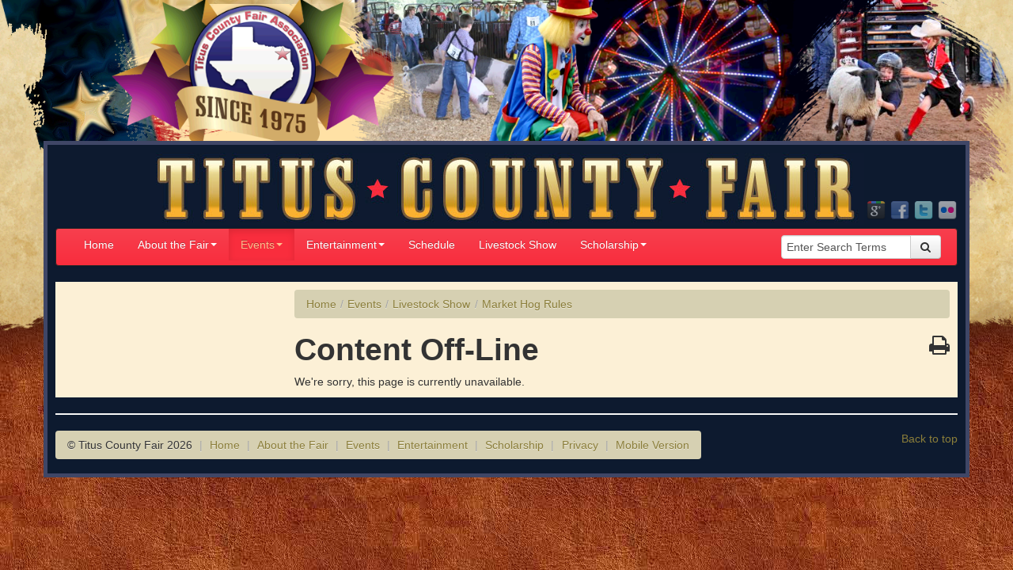

--- FILE ---
content_type: text/html;charset=UTF-8
request_url: http://tituscountyfair.com/events/livestock-show/market-hog-rules/
body_size: 9309
content:


	
	
			
			
		
		<!DOCTYPE html>
<html lang="en">
<head>
	
	<meta charset="utf-8">
	<meta http-equiv="X-UA-Compatible" content="IE=edge,chrome=1">
	<title>Market Hog Rules - Titus County Fair</title>
	<meta name="viewport" content="width=device-width, initial-scale=1.0">
	<meta name="description" content="">
	<meta name="keywords" content="">
	
	<meta name="generator" content="Mura CMS 6.0" />

	
	<meta property="og:image" content="http://tituscountyfair.com/tituscountyfair/cache/file/58BF7577-3ED4-4EE7-B2471441C3616F39.jpg"/>
	<meta property="og:image" content="http://tituscountyfair.com/tituscountyfair/includes/themes/TCF_bootstrap/images/ico/Logo300.png"/>
	<meta property="og:site_name" content="Titus County Fair"/>
	<meta property="og:url" content="http://tituscountyfair.com/events/livestock-show/market-hog-rules/"/>
	<meta property="og:title" content="Market Hog Rules"/>
	<meta property="og:description" content=""/>
	<meta property="og:type" content="website"/>

	
	
	<link rel="stylesheet" href="/tituscountyfair/includes/themes/TCF_bootstrap/assets/bootstrap/css/bootstrap.min.css">
	<link rel="stylesheet" href="/tituscountyfair/includes/themes/TCF_bootstrap/assets/font-awesome/css/font-awesome.min.css">
	<link rel="stylesheet" href="/tituscountyfair/css/mura.6.0.min.css">
	<link rel="stylesheet" href="/tituscountyfair/includes/themes/TCF_bootstrap/assets/bootstrap/css/siteCustom.css">

	
	




















  
	 



  
       
  
    
      
        
        
		<link rel="stylesheet" href="/tituscountyfair/includes/themes/TCF_bootstrap/compiled/theme.min.20130817121857.css" media="all" charset="utf-8" />

	
        
        



	
	<script src="/tituscountyfair/jquery/jquery.js"></script>

	
	<!--[if lt IE 9]>
	<script src="http://html5shim.googlecode.com/svn/trunk/html5.js"></script>
	<![endif]-->

	
	<link rel="shortcut icon" href="/tituscountyfair/includes/themes/TCF_bootstrap/images/ico/favicon.ico">
	<link rel="apple-touch-icon-precomposed" sizes="144x144" href="/tituscountyfair/includes/themes/TCF_bootstrap/images/ico/apple-touch-icon-144-precomposed.png">
	<link rel="apple-touch-icon-precomposed" sizes="114x114" href="/tituscountyfair/includes/themes/TCF_bootstrap/images/ico/apple-touch-icon-114-precomposed.png">
	<link rel="apple-touch-icon-precomposed" sizes="72x72" href="/tituscountyfair/includes/themes/TCF_bootstrap/images/ico/apple-touch-icon-72-precomposed.png">
	<link rel="apple-touch-icon-precomposed" href="/tituscountyfair/includes/themes/TCF_bootstrap/images/ico/apple-touch-icon-57-precomposed.png">

	
	
	
 <script type="text/javascript">
	var dtExample="11/10/2018";
	var dtCh="/";
	var dtFormat =[0,1,2];
	var dtLocale="en-US";
	</script>
		
<script type="text/javascript" src="/tituscountyfair/js/global.min.js"></script>
<script type="text/javascript">
var loginURL="?display=login";
var siteid="tituscountyfair"; 
var siteID="tituscountyfair"; 
var context=""; 
var jslib="jquery";
var assetpath="/tituscountyfair";
var themepath="/tituscountyfair/includes/themes/TCF_bootstrap";
var htmlEditorType="";
var rb="en";
</script></head>

	<body id="events" class="sysMarketHogRules">
		<div class="mastHead">
			<img class="siteName" src="/tituscountyfair/includes/themes/TCF_bootstrap/assets/bootstrap/img/theme/mastHead_02.png" width="1540" height="377" />
		</div>
		<div class="container">
			<div class="container-inner">
				
<header class="row-fluid">
	<nav class="navbar navbar-inverse span12">
		<div class="siteName">
        	<a href="/"><img class="siteName" src="/tituscountyfair/includes/themes/TCF_bootstrap/assets/bootstrap/img/theme/TCF.jpg" align="center" width="903" height="91"></a>
        	
                <ul class="social">
                    <li><a href="https://plus.google.com/110482501549538492122" target="_new" rel="publisher"><img src="/tituscountyfair/includes/themes/TCF_bootstrap/assets/bootstrap/img/social-icons/google_plus_32.png" alt="google+" title="Google+" /></a></li>
                    <li><a href="https://www.facebook.com/TitusCountyFair" target="_new"><img src="/tituscountyfair/includes/themes/TCF_bootstrap/assets/bootstrap/img/social-icons/facebook_32.png" alt="facebook" title="Facebook" /></a></li>
                    <li><a href="http://twitter.com/TitusCountyFair" target="_new"><img src="/tituscountyfair/includes/themes/TCF_bootstrap/assets/bootstrap/img/social-icons/twitter_32.png" alt="twitter" title="Twitter" /></a></li>
                    <li><a href="http://www.flickr.com/photos/tituscountyfair/" target="_new"><img src="/tituscountyfair/includes/themes/TCF_bootstrap/assets/bootstrap/img/social-icons/flickr_32.png" alt="flickr" title="Flickr" /></a></li>
                </ul>
            <!--/.pull-right social icons-->
        </div>
        <div class="navbar-inner">
			<div class="container">
				<a class="btn btn-navbar" data-toggle="collapse" data-target=".nav-collapse">
					<span class="icon-bar"></span>
					<span class="icon-bar"></span>
					<span class="icon-bar"></span>
				</a>
				
				
				<form action="/search/" id="searchForm" class="form-inline pull-right">
                	<div class="input-append">
						<input type="text" value="Enter Search Terms" onclick="this.value='';" onblur="if(this.value==''){this.value='Enter Search Terms';}" class="navbar-search" name="keywords"/>
						<button type="button" class="btn" onclick="submitForm(document.forms.searchForm);" /><i class="icon-search"></i></button>
                    </div>
                    <input type="hidden" name="display" value="search"/>
					<input type="hidden" name="newSearch" value="true"/>
					<input type="hidden" name="noCache" value="1"/>
				</form>
				<div class="nav-collapse collapse">
					




















  
	 



  
       
  
    
  


						

			
				

				
				<ul id="navPrimary" class="nav">
				<li class="first" id="navHome"><a href="/">Home</a></li>
			
			
			
			
			
			
			
			<li class="dropdown" id="navAboutTheFair"><a href="/about-us/" class="dropdown-toggle">About the Fair</a>

			
			
			
			
			
			
			
				
				
				<ul class="dropdown-menu">
			
			<li class="first" id="navTickets"><a href="/about-us/tickets/">Tickets</a></li>
			
			
			
			
			
			<li id="navContactUs"><a href="/about-us/contact/">Contact Us</a></li>
			
			
			
			
			
			<li id="navOfficersDirectorsChairmen"><a href="/about-us/officers-directors-chairmen/">Officers, Directors &amp; Chairmen</a></li>
			
			
			
			
			
			<li class="last" id="navDirections"><a href="/about-us/directions/">Directions</a></li>
			
			</ul>
			</li>
			
			
			
			
			
			<li class="active dropdown" id="navEvents"><a href="/events/" class="dropdown-toggle" >Events</a>

			
			
			
			
			
			
			
				
				
				<ul class="dropdown-menu">
			
			<li class="dropdown-submenu dropdown first" id="navEntryFormsLabelsApplications"><a href="/events/entry-forms/" class="dropdown-toggle">Entry Forms, Labels &amp; Applications</a>

			
			
			
			
			
			
			
				
				
				<ul class="dropdown-menu">
			
			<li class="first" id="navTitusCountyFairTacoContest"><a href="/events/entry-forms/titus-county-fair-taco-contest/">Titus County Fair Taco Contest</a></li>
			
			
			
			
			
			<li id="navBakeShowLabels"><a href="javascript:newWin=window.open('/events/entry-forms/bake-show-labels/','NewWin0957380346086');newWin.focus();void(0);">Bake Show Labels</a></li>
			
			
			
			
			
			<li id="navCreativeArtsLabels"><a href="javascript:newWin=window.open('/events/entry-forms/creative-arts-labels/','NewWin0832229819975');newWin.focus();void(0);">Creative Arts Labels</a></li>
			
			
			
			
			
			<li id="navFineArtsLabels"><a href="javascript:newWin=window.open('/events/entry-forms/fine-arts-labels/','NewWin0972147238682');newWin.focus();void(0);">Fine Arts Labels</a></li>
			
			
			
			
			
			<li id="navFoodPreservationLabels"><a href="javascript:newWin=window.open('/events/entry-forms/food-preservation-labels/','NewWin0008537731262');newWin.focus();void(0);">Food Preservation Labels</a></li>
			
			
			
			
			
			<li id="navHorticultureLabels"><a href="javascript:newWin=window.open('/events/entry-forms/horticulture-labels/','NewWin0302047468511');newWin.focus();void(0);">Horticulture Labels</a></li>
			
			
			
			
			
			<li id="navScholarshipApplicationForm"><a href="/events/entry-forms/scholarship-application-form/">Scholarship Application Form</a></li>
			
			
			
			
			
			<li id="navW9WithInstructions"><a href="/events/entry-forms/w-9-with-instructions/">W-9 with Instructions</a></li>
			
			
			
			
			
			<li class="last" id="navPhotographyLabels"><a href="javascript:newWin=window.open('/events/entry-forms/photography-labels/','NewWin0751295529823');newWin.focus();void(0);">Photography Labels</a></li>
			
			</ul>
			</li>
			
			
			
			
			
			<li class="dropdown-submenu dropdown" id="navFairResults"><a href="/events/fair-results/" class="dropdown-toggle">Fair Results</a>

			
			
			
			
			
			
			
				
				
				<ul class="dropdown-menu">
			
			<li class="first" id="nav2025FairResults"><a href="/events/fair-results/2025-fair-results/">2025 Fair Results</a></li>
			
			
			
			
			
			<li id="nav2024FairResults"><a href="/events/fair-results/2024-fair-results/">2024 Fair Results</a></li>
			
			
			
			
			
			<li id="nav2023FairResults"><a href="/events/fair-results/2023-fair-results/">2023 Fair Results</a></li>
			
			
			
			
			
			<li id="nav2022FairResults"><a href="/events/fair-results/2022-fair-results/">2022 Fair Results</a></li>
			
			
			
			
			
			<li id="navFairResults2021"><a href="/events/fair-results/fair-results-2021/">Fair Results 2021</a></li>
			
			
			
			
			
			<li id="nav2020FairResults"><a href="/events/fair-results/2020-fair-results/">2020 Fair Results</a></li>
			
			
			
			
			
			<li id="nav2019FairResults"><a href="/events/fair-results/2019-fair-results/">2019 Fair Results</a></li>
			
			
			
			
			
			<li id="nav2018FairResults"><a href="/events/fair-results/2018-fair-results/">2018 Fair Results</a></li>
			
			
			
			
			
			<li id="nav2017FairResults"><a href="/events/fair-results/2017-fair-results/">2017 Fair Results</a></li>
			
			
			
			
			
			<li id="nav2016FairResults"><a href="/events/fair-results/2016-fair-results/">2016 Fair Results</a></li>
			
			
			
			
			
			<li id="nav2015Results"><a href="/events/fair-results/2015-results/">2015 Results</a></li>
			
			
			
			
			
			<li id="nav2014FairWinners"><a href="/events/fair-results/2014-fair-winners/">2014 Fair Winners</a></li>
			
			
			
			
			
			<li id="nav2013FairWinners"><a href="/events/fair-results/2013-fair-winners/">2013 Fair Winners</a></li>
			
			
			
			
			
			<li class="last" id="nav2012FairWinners"><a href="/events/fair-results/2012-fair-winners/">2012 Fair Winners</a></li>
			
			</ul>
			</li>
			
			
			
			
			
			<li id="navAcademicRodeo"><a href="/events/academic-rodeo/">Academic Rodeo</a></li>
			
			
			
			
			
			<li id="navBakeShow"><a href="/events/bake-show/">Bake Show</a></li>
			
			
			
			
			
			<li id="navCreativeArts"><a href="/events/creative-arts/">Creative Arts</a></li>
			
			
			
			
			
			<li id="navFineArts"><a href="/events/fine-arts/">Fine Arts</a></li>
			
			
			
			
			
			<li id="navFoodPreservation"><a href="/events/food-preservation/">Food Preservation</a></li>
			
			
			
			
			
			<li id="navHorticulture"><a href="/events/horticulture/">Horticulture</a></li>
			
			
			
			
			
			<li id="navPhotography"><a href="/events/photography/">Photography</a></li>
			
			
			
			
			
			<li id="navSeniorCitizenActivityDay"><a href="/events/senior-citizen-activity-day/">Senior Citizen Activity Day</a></li>
			
			
			
			
			
			<li class="last" id="navTitusCountyFairTacoContest"><a href="/events/titus-county-fair-taco-contest/">Titus County Fair Taco Contest</a></li>
			
			</ul>
			</li>
			
			
			
			
			
			<li class="dropdown" id="navEntertainment"><a href="/entertainment/" class="dropdown-toggle">Entertainment</a>

			
			
			
			
			
			
			
				
				
				<ul class="dropdown-menu">
			
			<li class="dropdown-submenu dropdown first" id="navConcerts"><a href="/entertainment/concerts/" class="dropdown-toggle">Concerts</a>

			
			
			
			
			
			
			
				
				
				<ul class="dropdown-menu">
			
			<li class="first" id="navDrakeHearron"><a href="/entertainment/concerts/drake-hearron/">Drake Hearron</a></li>
			
			
			
			
			
			<li id="navChristoEscalante"><a href="/entertainment/concerts/christo-escalante/">Christo Escalante</a></li>
			
			
			
			
			
			<li id="navAnthonyBonnette"><a href="/entertainment/concerts/anthony-bonnette/">Anthony Bonnette</a></li>
			
			
			
			
			
			<li id="navGlenTempleton"><a href="/entertainment/concerts/glen-templeton/">Glen Templeton</a></li>
			
			
			
			
			
			<li id="navKateWatson"><a href="/entertainment/concerts/kate-watson/">Kate Watson</a></li>
			
			
			
			
			
			<li id="navJesseRaubJr"><a href="/entertainment/concerts/jesse-raub-jr/">Jesse Raub Jr.</a></li>
			
			
			
			
			
			<li id="navEzBand"><a href="/entertainment/concerts/ez-band/">EZ Band</a></li>
			
			
			
			
			
			<li id="navBillieJoJones"><a href="/entertainment/concerts/billie-jo-jones/">Billie Jo Jones</a></li>
			
			
			
			
			
			<li id="navDaleWatson"><a href="/entertainment/concerts/dale-watson/">Dale Watson</a></li>
			
			
			
			
			
			<li class="last" id="navKonzentido"><a href="/entertainment/concerts/konzentido/">Konzentido</a></li>
			
			</ul>
			</li>
			
			
			
			
			
			<li class="dropdown-submenu last dropdown" id="navPerformers"><a href="/entertainment/performers/" class="dropdown-toggle">Performers</a>

			
			
			
			
			
			
			
				
				
				<ul class="dropdown-menu">
			
			<li class="first" id="navTheStrollingPiano"><a href="/entertainment/performers/the-strolling-piano/">The Strolling Piano</a></li>
			
			
			
			
			
			<li id="navLindseyRaeSmith"><a href="/entertainment/performers/lindsey-foster/">Lindsey Rae Smith</a></li>
			
			
			
			
			
			<li id="navElShowDeTotyAndy"><a href="/entertainment/performers/el-show-de-toty-andy/">El Show de Toty &amp; Andy</a></li>
			
			
			
			
			
			<li id="navGlobeOfDeath"><a href="/entertainment/performers/globe-of-death/">Globe of Death</a></li>
			
			
			
			
			
			<li id="navLankyTheClown"><a href="/entertainment/performers/lanky-the-clown/">Lanky the Clown</a></li>
			
			
			
			
			
			<li id="navNoahsWayExoticPettingZoo"><a href="/entertainment/performers/noahs-way-exotic-petting-zoo/">Noah's Way Exotic Petting Zoo</a></li>
			
			
			
			
			
			<li id="navTammyBartonHypnotistextraordinaire"><a href="/entertainment/performers/tammy-barton-hypnotist-extraordinaire/">Tammy Barton Hypnotist &quot;Extraordinaire&quot;</a></li>
			
			
			
			
			
			<li class="last" id="navTannaBanana"><a href="/entertainment/performers/tanna-banana/">Tanna Banana</a></li>
			
			</ul>
			</li>
			
			</ul>
			</li>
			
			
			
			
			
			<li id="navSchedule"><a href="/schedule-of-events/">Schedule</a></li>
			
			
			
			
			
			<li id="navLivestockShow"><a href="/livestock-show/">Livestock Show</a></li>
			
			
			
			
			
			<li class="last dropdown" id="navScholarship"><a href="/scholarship/" class="dropdown-toggle">Scholarship</a>

			
			
			
			
			
			
			
				
				
				<ul class="dropdown-menu">
			
			<li class="first" id="navScholarshipApplicationForm"><a href="/scholarship/scholarship-application-form/">Scholarship Application Form</a></li>
			
			
			
			
			
			<li id="nav2025Winners"><a href="/scholarship/2025-winners/">2025 Winners</a></li>
			
			
			
			
			
			<li id="nav2024Winners"><a href="/scholarship/2024-winners/">2024 Winners</a></li>
			
			
			
			
			
			<li id="nav2023Winners"><a href="/scholarship/2023-winners/">2023 Winners</a></li>
			
			
			
			
			
			<li id="nav2022Winners"><a href="/scholarship/2022-winners/">2022 Winners</a></li>
			
			
			
			
			
			<li id="nav2021Winners"><a href="/scholarship/2021-winners/">2021 Winners</a></li>
			
			
			
			
			
			<li id="nav2020Winners"><a href="/scholarship/2020-winners/">2020 Winners</a></li>
			
			
			
			
			
			<li id="nav2019Winners"><a href="/scholarship/2019-winners/">2019 Winners</a></li>
			
			
			
			
			
			<li id="nav2018Winners"><a href="/scholarship/2018-winners/">2018 Winners</a></li>
			
			
			
			
			
			<li id="nav2017Winners"><a href="/scholarship/2017-winners/">2017 Winners</a></li>
			
			
			
			
			
			<li id="nav2016Winners"><a href="/scholarship/2016-winners/">2016 Winners</a></li>
			
			
			
			
			
			<li id="nav2015Winners"><a href="/scholarship/2015-winners/">2015 Winners</a></li>
			
			
			
			
			
			<li id="nav2014Winners"><a href="/scholarship/2014-winners/">2014 Winners</a></li>
			
			
			
			
			
			<li id="nav2013Winners"><a href="/scholarship/2013-winners/">2013 Winners</a></li>
			
			
			
			
			
			<li id="nav2012Winners"><a href="/scholarship/2012-winners/">2012 Winners</a></li>
			
			
			
			
			
			<li class="last" id="navPreviousWinners"><a href="/scholarship/previous-winners/">Previous Winners</a></li>
			
			</ul>
			</li>
			
			</ul>
			
					






















  
       
          
	 
      
	 
  


					
				</div><!--/.nav-collapse -->
            </div><!-- .container -->
		</div><!-- /.navbar-inner -->
	</nav><!-- /.navbar -->
</header>

				<div class="row-fluid content-main">
					<aside class="span3 sidebar content-padding">
						
					</aside><!-- /.span -->
					<section class="span9 content content-padding">
						<nav><ul class="breadcrumb">
			<li class="first"><a href="/">Home</a></li><li class=""><span class="divider">/</span><a href="/events/">Events</a></li><li class=""><span class="divider">/</span><a href="/events/livestock-show/">Livestock Show</a></li><li class="last"><span class="divider">/</span><a href="/events/livestock-show/market-hog-rules/">Market Hog Rules</a></li>
		</ul></nav>
						<i class="icon-print icon-2x pull-right" style="cursor: pointer;" id="btnPrint" data-toggle="tooltip" data-placement="top" title="Print this Page"></i>
						
						<div id="printThis">
							
		
			
			
			
	
		
		


<h1>Content Off-Line</h1>
<p>We're sorry, this page is currently unavailable.</p>

		
	
	
			
		
	
						</div>
						
					</section><!-- /.span -->
				</div><!-- /.row -->
				
	<hr>
	<footer>
		<ul class="breadcrumb pull-left">
			<li>&copy; Titus County Fair 2026 <span class="divider">|</span></li>
			<li><a href="/">Home</a>  <span class="divider">|</span></li>
            <li><a href="/about-us/">About the Fair</a>  <span class="divider">|</span></li>
            <li><a href="/events/">Events</a>  <span class="divider">|</span></li>
            <li><a href="/entertainment/">Entertainment</a>  <span class="divider">|</span></li>
            <li><a href="/scholarship/">Scholarship</a>  <span class="divider">|</span></li>
            <li><a href="#myModal" data-toggle="modal">Privacy</a>  <span class="divider">|</span></li>
            <li><a href="./?mobileformat=1">Mobile Version</a></li>
			
			
		</ul>
		<div class="clearfix"><a class="pull-right" href="#">Back to top</a></div>
	</footer>

	<div id="myModal" class="modal hide fade">
		<div class="modal-header">
			<button type="button" class="close" data-dismiss="modal" aria-hidden="true">&times;</button>
			<h3>Privacy</h3>
		</div>
		<div class="modal-body">
			<p><strong>Privacy &amp; Terms</strong></p>

<div>The Titus County Fair (the &ldquo;Fair&rdquo;) is committed to respecting and protecting your privacy rights when visiting any page on the Fair&rsquo;s web site, www.tituscountyfair.com (the &ldquo;Website&rdquo;). To protect your Personal Information, the Fair&nbsp;has created the guidelines outlined below, which explain the kinds of information the Website collects, how it is used, the conditions under which it is made available to third parties, how information is maintained, and our compliance with the Children&rsquo;s Online Privacy Act. Your use of the Website indicates your acceptance of and agreement with the terms and conditions of this Privacy Policy.</div>

<p>Information Collected</p>

<p>While visiting the Website, we may ask you to provide information that personally identifies you (&quot;Personal Information&quot;) for purposes of interacting with the Website. Such Personal Information may include, but is not limited to, your name, phone number, street address and e-mail address, age, and gender. On any page that collects Personal Information, we will specifically describe what information is required in order to provide you with the product or service or enter you in the promotion you have requested, as well as respond to your inquiry or comment. This personally identifiable data is collected by means of form interfaces on our Website, into which the user must voluntarily enter the information requested. If you place an online order or enter a commercial transaction at this Website, we will collect additional personally identifiable information, including billing address and credit card information. We may also collect personally identifiable information through purchase forms, surveys, contests, emails we receive from you, and your other interactions with our Website. You may browse the Website without registering or providing any personally identifying information.</p>

<p>IP Addresses</p>

<p>This Website also collects anonymous data that is not indicative of and cannot be traced to an individual without the cooperation of their Internet Service Provider. This data includes information about the user's remote IP address, referral data (which page &quot;linked&quot; to the present request), and the browser software's user-agent string. This information is accepted passively from the HTTP headers that are sent from the user when requesting any file from the server. The Fair does log IP addresses for systems administration, troubleshooting purposes and to determine Website usage.</p>

<p>Cookies</p>

<p>The Website uses &quot;cookies&quot;, which are elements of data that a web site can send to your browser, which may then be stored on your system. This element of data is a piece of text, not a program. The Website can only access the information from a cookie sent by the Website. We cannot access other cookies sent by other web sites or the information contained therein. Additionally, we cannot learn your e-mail address or any other information about you through the use of a cookie. The only way we would learn such information is if you specifically and voluntarily submit that information to us, for example, through a registration system, by entering a sweepstakes or promotion, etc.</p>

<p>Why does the Site use cookies?</p>

<p>The Fair uses cookies to track usage of the Website and further personalize your experience when you are visiting the Website. By tracking usage, we can best determine what features of the Website best serve the users. Overall, the use of cookies helps to give you a more personalized experience at the Website. The information is used to keep our Website fresh and relevant to you, the user. Cookies also allow you to avoid retyping your e-mail address on the Website. The information stored in a cookie is used to allow us to personalize your experience on the Website.</p>

<p>May I decline to accept a cookie?</p>

<p>You may decline to accept cookies sent by the Website by selecting an option on your browser to reject cookies. However, some portions of the Website may require cookies in order to provide you with the full set of features offered. Cookies enable our server to know that you are a registered user. In addition, our registration system may require that you accept the cookies from the Website in order to access that portion of the Website.</p>

<p>Use of Personal Information</p>

<p>We believe in protecting your privacy and will not share Personal Information with third parties outside of the Fair, except as described in this Privacy Policy. We believe that we can enhance your experience on our Website with the information you share with us. We use Personal Information about you to improve our advertising and marketing efforts, to statistically analyze Website usage, to improve our content and product offerings, and to personalize the Website's content, layout, and services. We also may use your Personal Information, such as your e-mail address or mailing address, to contact you regarding products and/or services that may be of interest to you, to respond to an inquiry from you regarding the information that we have collected, to respond to your comments and suggestions, and to fill orders and complete commercial transactions that you initiate with this Website.</p>

<p>The Fair may match specific and/or aggregated Personal Information with third party data to provide you with product and content offerings that interest you and improve our advertising and marketing efforts. The Fair also may disclose aggregated user statistics in order to describe our services to potential advertisers, partners, other third parties, our affiliate companies, and for other lawful purposes. For example, we provide our advertisers with aggregate information about our users, such as statistics regarding the number of Website users that view their advertisements.</p>

<p>As part of your experience on our Website, you may receive communications from us related to products and services that might interest you. While we believe these services will enhance your experience at our Website, you will at all times be able to opt out from receiving these communications, either by specifically opting out of these services or by deleting your profile from our database.</p>

<p>We have today, and will in the future, have arrangements with third party service providers, such as credit card processors, shipping companies, and fulfillment services, other third-party vendors, or any partner who assists in the operations and/or administration of this Website.</p>

<p>When you sign up for a service we offer on the Website, we may be required to share Personal Information with that service provider in order to provide the service. These third party providers are not permitted to retain or use Personal Information for any purpose unrelated to providing the service.</p>

<p>We reserve the right to disclose Personal Information when needed to comply with the law or a legal process, cooperate with investigations of purported unlawful activities, to identify persons violating the law, to investigate or assist in investigations incident to misuse or abuse of this Website, or in connection with the sale of part or all of the Fair.</p>

<p>Party Collecting the Information</p>

<p>Information entered by Website visitors is retrieved directly by the Titus County Fair: P.O. Box 1232, Mt. Pleasant, TX 75455, (903) 577-8117.</p>

<p>This Privacy Policy only addresses the use and dissemination of information that the Website collects from you. To the extent that you disclose any information to other parties, whether through, for example, online auctions, chat rooms, personal ads, or the like, through third party services or promotions offered on or through the Website or through other web sites throughout the internet, different policies may apply and the Fair shall not be responsible for the use or dissemination of such information.</p>

<p>Links to Other Materials</p>

<p>Third party sites linked to and from the Site are not necessarily under the control of the Fair. The Fair shall have no responsibilities or liabilities whatsoever for the content or privacy practices of any such linked site or any link or linking program at any time. The Fair does not necessarily endorse companies (or related products or services) to or from which the Website is linked. If you decide to access any of the third party sites linked to the Website, you do so entirely at your own risk. The Fair hereby disclaims any rights to trademarks, service marks, trade names, logos, copyrights, patents, domain names or other intellectual property interests of third parties.</p>

<p>Children's Privacy</p>

<p>The Children's Online Privacy Protection Act of 1998 (&ldquo;COPPA&rdquo;) applies only to websites of a commercial nature, and while the Fair is a nonprofit organization, it considers COPPA to provide sound advice for any website that is intended for use by children. For this reason, the Fair does not knowingly collect or solicit any personally identifiable information from children under 13 years of age without verifiable parental consent.</p>

<p>In the event that we receive actual knowledge that we have collected such Personal Information without the requisite and verifiable parental consent, we will delete that information from our database as quickly as is practicable. With respect to any form interface that appears on a webpage at our Website, no information will be knowingly collected from any user under the age of 13. Where &ldquo;age&rdquo; or &ldquo;date of birth&rdquo; is requested on the form interface, no information will be stored or transmitted unless the response indicates that the user is 13 years of age or older.</p>

<p>Providing personal information is never a prerequisite for accessing the basic content or resources on this Website.</p>

<p>Maintenance of Personal Information</p>

<p>The personally identifiable information collected at this Website may be indefinitely retained and electronically archived. Please keep in mind that information collected at this Website may be different than that collected at or through other activities, events, or functions related to the Titus County Fair and the use and disclosure, if any, of such information may vary and are not covered under this policy.</p>

<p>Opting-Out</p>

<p>We respect your privacy and ability to choose whether to share information with us and any third party. You may choose to &quot;opt-out&quot; of sharing Personal Information in several ways. When choosing to use certain features or services on the Website, you can choose whether to share optional Personal Information in connection with the feature or service. If you receive communications from us that you prefer not to receive, you may opt-out from receiving these communications, either by specifically indicating this preference in a communication to us via the Unsubscribe link or by deleting your registration profile from our database. You may also opt-out altogether from providing Personal Information to us by not registering on the Website and thereby not providing Personal Information. You may also choose at a later date to have your name removed from our database. To do so, please follow the process described below. Certain portions of the Website and certain services provided on the Website, however, do require registration in order to access or use these areas and services. If you choose not to register or provide certain information, these areas will not be accessible to you.</p>

<p>Reviewing, Changing and Deleting Your Personal Information</p>

<p>You may access all of the Personal Information that we collect from you online and maintain by e-mailing us at&nbsp;<a href="mailto:info@tituscountyfair.com">info@tituscountyfair.com</a>. To protect your privacy and security, we will also take reasonable steps to verify your identity before granting access or making corrections.</p>

<p>Security</p>

<p>The Fair maintains industry standard encryption technologies to ensure the security, integrity and privacy of the Personal Information that you provide through the Website. Please keep in mind, however, that no data transmission over the Internet or any wireless network can be guaranteed to be 100% secure. As a result, we cannot guarantee the security of any information you transmit using our Website, and therefore, it is important to remember that you transmit such information at your own risk. The Fair does not assume responsibility for use or disclosure of your information that are the result of unauthorized or illegal access to our systems or to those of our vendors or partners.</p>

<p>Contacting Us</p>

<p>If you have any questions or comments about our Privacy Policy, please e-mail us at&nbsp;<a href="mailto:info@rodeoaustin.com">info@tituscountyfair.com</a></p>

<p>Effective Date and Changes</p>

<p>Understanding that Internet technologies are rapidly evolving, any changes to this policy will be promptly posted on this page, with an updated &quot;effective date&quot; posted below. The Fair reserves the right to modify the terms of this policy at any time and in our sole discretion, by posting a change notice to this page. Your continued use of the Website following our posting of a change notice will constitute binding acceptance of those changes.</p>

<div>This Privacy Policy was last modified on July 4, 2013.</div>

		</div>
		<div class="modal-footer">
			<button class="btn" data-dismiss="modal" aria-hidden="true">Close</button>
		</div>
	</div>

			</div><!-- /.container-inner -->
		</div><!-- /.container -->
		
		
		<script src="/tituscountyfair/includes/themes/TCF_bootstrap/assets/bootstrap/js/bootstrap.min.js"></script>

		
		<script src="/tituscountyfair/includes/themes/TCF_bootstrap/assets/bootstrap/js/jquery.tipsy.js"></script>

		
		<script src="/tituscountyfair/includes/themes/TCF_bootstrap/assets/bootstrap/js/siteCustom.js"></script>

		<script type='text/javascript'>
			$(function() {
			  $("ul.social img").tipsy({gravity: 's', fade: true, delayIn: 200, delayOut: 100});
			});
		</script>
		

		
		




















  
	 



  
       
  
    
      
        
        
			<script type="text/javascript" src="/tituscountyfair/includes/themes/TCF_bootstrap/compiled/theme.min.20130817121857.js" charset="utf-8"></script>

		
        
        

	</body>
</html>


--- FILE ---
content_type: text/css
request_url: http://tituscountyfair.com/tituscountyfair/css/mura.6.0.min.css
body_size: 9100
content:
  


<!DOCTYPE html>
<html>
  <head prefix="og: http://ogp.me/ns# fb: http://ogp.me/ns/fb# githubog: http://ogp.me/ns/fb/githubog#">
    <meta charset='utf-8'>
    <meta http-equiv="X-UA-Compatible" content="IE=edge">
        <title>MuraCMS/default/css/mura.6.0.min.css at develop · blueriver/MuraCMS · GitHub</title>
    <link rel="search" type="application/opensearchdescription+xml" href="/opensearch.xml" title="GitHub" />
    <link rel="fluid-icon" href="https://github.com/fluidicon.png" title="GitHub" />
    <link rel="apple-touch-icon-precomposed" sizes="57x57" href="apple-touch-icon-114.png" />
    <link rel="apple-touch-icon-precomposed" sizes="114x114" href="apple-touch-icon-114.png" />
    <link rel="apple-touch-icon-precomposed" sizes="72x72" href="apple-touch-icon-144.png" />
    <link rel="apple-touch-icon-precomposed" sizes="144x144" href="apple-touch-icon-144.png" />
    <link rel="logo" type="image/svg" href="http://github-media-downloads.s3.amazonaws.com/github-logo.svg" />
    <meta name="msapplication-TileImage" content="/windows-tile.png">
    <meta name="msapplication-TileColor" content="#ffffff">

    
    
    <link rel="icon" type="image/x-icon" href="/favicon.ico" />

    <meta content="authenticity_token" name="csrf-param" />
<meta content="k3qvGatcqFYIdUdo13BvSK58TEYoCo6PqJTkrlIB0WI=" name="csrf-token" />

    <link href="https://a248.e.akamai.net/assets.github.com/assets/github-407693f9f73c33bc72d72bf9656fbf5ae05597d3.css" media="screen" rel="stylesheet" type="text/css" />
    <link href="https://a248.e.akamai.net/assets.github.com/assets/github2-56ff2781ae95d3a31c723b6774df51dd407ef091.css" media="screen" rel="stylesheet" type="text/css" />
    


        <script src="https://a248.e.akamai.net/assets.github.com/assets/frameworks-d61440caec5d2210a2242b084cdb2bc6597e00b7.js" type="text/javascript"></script>
      <script src="https://a248.e.akamai.net/assets.github.com/assets/github-3caac5eb6f4ff7cdd70b7b145f68d0e4cc0f9a28.js" type="text/javascript"></script>
      

        <link rel='permalink' href='/blueriver/MuraCMS/blob/340fb65b72f24a6fa8d0855e914daa5f9b19597c/default/css/mura.6.0.min.css'>
    <meta property="og:title" content="MuraCMS"/>
    <meta property="og:type" content="githubog:gitrepository"/>
    <meta property="og:url" content="https://github.com/blueriver/MuraCMS"/>
    <meta property="og:image" content="https://secure.gravatar.com/avatar/f5139468c292863bea5bed05f9449ce8?s=420&amp;d=https://a248.e.akamai.net/assets.github.com%2Fimages%2Fgravatars%2Fgravatar-user-420.png"/>
    <meta property="og:site_name" content="GitHub"/>
    <meta property="og:description" content="Mura CMS. Contribute to MuraCMS development by creating an account on GitHub."/>
    <meta property="twitter:card" content="summary"/>
    <meta property="twitter:site" content="@GitHub">
    <meta property="twitter:title" content="blueriver/MuraCMS"/>

    <meta name="description" content="Mura CMS. Contribute to MuraCMS development by creating an account on GitHub." />

  <link href="https://github.com/blueriver/MuraCMS/commits/develop.atom" rel="alternate" title="Recent Commits to MuraCMS:develop" type="application/atom+xml" />

  </head>


  <body class="logged_out page-blob linux vis-public env-production  ">
    <div id="wrapper">

      

      

      

      


        <div class="header header-logged-out">
          <div class="container clearfix">

            <a class="header-logo-wordmark" href="https://github.com/">
              <img alt="GitHub" class="github-logo-4x" height="30" src="https://a248.e.akamai.net/assets.github.com/images/modules/header/logov7@4x.png?1359504597" />
              <img alt="GitHub" class="github-logo-4x-hover" height="30" src="https://a248.e.akamai.net/assets.github.com/images/modules/header/logov7@4x-hover.png?1359504597" />
            </a>

              
<ul class="top-nav">
    <li class="explore"><a href="https://github.com/explore">Explore GitHub</a></li>
  <li class="search"><a href="https://github.com/search">Search</a></li>
  <li class="features"><a href="https://github.com/features">Features</a></li>
    <li class="blog"><a href="https://github.com/blog">Blog</a></li>
</ul>


            <div class="header-actions">
                <a class="button primary" href="https://github.com/signup">Sign up for free</a>
              <a class="button" href="https://github.com/login?return_to=%2Fblueriver%2FMuraCMS%2Fblob%2Fdevelop%2Fdefault%2Fcss%2Fmura.6.0.min.css">Sign in</a>
            </div>

          </div>
        </div>


      

      


            <div class="site hfeed" itemscope itemtype="http://schema.org/WebPage">
      <div class="hentry">
        
        <div class="pagehead repohead instapaper_ignore readability-menu">
          <div class="container">
            <div class="title-actions-bar">
              


<ul class="pagehead-actions">



    <li>
      <a href="/login?return_to=%2Fblueriver%2FMuraCMS"
        class="minibutton js-toggler-target star-button entice tooltipped upwards"
        title="You must be signed in to use this feature" rel="nofollow">
        <span class="mini-icon mini-icon-star"></span>Star
      </a>
      <a class="social-count js-social-count" href="/blueriver/MuraCMS/stargazers">
        148
      </a>
    </li>
    <li>
      <a href="/login?return_to=%2Fblueriver%2FMuraCMS"
        class="minibutton js-toggler-target fork-button entice tooltipped upwards"
        title="You must be signed in to fork a repository" rel="nofollow">
        <span class="mini-icon mini-icon-fork"></span>Fork
      </a>
      <a href="/blueriver/MuraCMS/network" class="social-count">
        69
      </a>
    </li>
</ul>

              <h1 itemscope itemtype="http://data-vocabulary.org/Breadcrumb" class="entry-title public">
                <span class="repo-label"><span>public</span></span>
                <span class="mega-icon mega-icon-public-repo"></span>
                <span class="author vcard">
                  <a href="/blueriver" class="url fn" itemprop="url" rel="author">
                  <span itemprop="title">blueriver</span>
                  </a></span> /
                <strong><a href="/blueriver/MuraCMS" class="js-current-repository">MuraCMS</a></strong>
              </h1>
            </div>

            

  <ul class="tabs">
    <li><a href="/blueriver/MuraCMS" class="selected" highlight="repo_sourcerepo_downloadsrepo_commitsrepo_tagsrepo_branches">Code</a></li>
    <li><a href="/blueriver/MuraCMS/network" highlight="repo_network">Network</a></li>
    <li><a href="/blueriver/MuraCMS/pulls" highlight="repo_pulls">Pull Requests <span class='counter'>6</span></a></li>

      <li><a href="/blueriver/MuraCMS/issues" highlight="repo_issues">Issues <span class='counter'>256</span></a></li>

      <li><a href="/blueriver/MuraCMS/wiki" highlight="repo_wiki">Wiki</a></li>


    <li><a href="/blueriver/MuraCMS/graphs" highlight="repo_graphsrepo_contributors">Graphs</a></li>


  </ul>
  
<div class="tabnav">

  <span class="tabnav-right">
    <ul class="tabnav-tabs">
          <li><a href="/blueriver/MuraCMS/tags" class="tabnav-tab" highlight="repo_tags">Tags <span class="counter ">1</span></a></li>
    </ul>
    
  </span>

  <div class="tabnav-widget scope">


    <div class="select-menu js-menu-container js-select-menu js-branch-menu">
      <a class="minibutton select-menu-button js-menu-target" data-hotkey="w" data-ref="develop">
        <span class="mini-icon mini-icon-branch"></span>
        <i>branch:</i>
        <span class="js-select-button">develop</span>
      </a>

      <div class="select-menu-modal-holder js-menu-content js-navigation-container js-select-menu-pane">

        <div class="select-menu-modal js-select-menu-pane">
          <div class="select-menu-header">
            <span class="select-menu-title">Switch branches/tags</span>
            <span class="mini-icon mini-icon-remove-close js-menu-close"></span>
          </div> <!-- /.select-menu-header -->

          <div class="select-menu-filters">
            <div class="select-menu-text-filter">
              <input type="text" id="commitish-filter-field" class="js-select-menu-text-filter js-filterable-field js-navigation-enable" placeholder="Filter branches/tags">
            </div> <!-- /.select-menu-text-filter -->
            <div class="select-menu-tabs">
              <ul>
                <li class="select-menu-tab">
                  <a href="#" data-filter="branches" class="js-select-menu-tab selected">Branches</a>
                </li>
                <li class="select-menu-tab">
                  <a href="#" data-filter="tags" class="js-select-menu-tab">Tags</a>
                </li>
              </ul>
            </div><!-- /.select-menu-tabs -->
          </div><!-- /.select-menu-filters -->

          <div class="select-menu-list js-filter-tab js-filter-branches css-truncate" data-filterable-for="commitish-filter-field" data-filterable-type="substring">



              <div class="select-menu-item js-navigation-item js-navigation-target ">
                <span class="select-menu-checkmark mini-icon mini-icon-confirm"></span>
                <a href="/blueriver/MuraCMS/blob/5.x/default/css/mura.6.0.min.css" class="js-navigation-open select-menu-item-text js-select-button-text css-truncate-target" data-name="5.x" rel="nofollow" title="5.x">5.x</a>
              </div> <!-- /.select-menu-item -->

              <div class="select-menu-item js-navigation-item js-navigation-target selected">
                <span class="select-menu-checkmark mini-icon mini-icon-confirm"></span>
                <a href="/blueriver/MuraCMS/blob/develop/default/css/mura.6.0.min.css" class="js-navigation-open select-menu-item-text js-select-button-text css-truncate-target" data-name="develop" rel="nofollow" title="develop">develop</a>
              </div> <!-- /.select-menu-item -->

              <div class="select-menu-item js-navigation-item js-navigation-target ">
                <span class="select-menu-checkmark mini-icon mini-icon-confirm"></span>
                <a href="/blueriver/MuraCMS/blob/humbucker/default/css/mura.6.0.min.css" class="js-navigation-open select-menu-item-text js-select-button-text css-truncate-target" data-name="humbucker" rel="nofollow" title="humbucker">humbucker</a>
              </div> <!-- /.select-menu-item -->

              <div class="select-menu-item js-navigation-item js-navigation-target ">
                <span class="select-menu-checkmark mini-icon mini-icon-confirm"></span>
                <a href="/blueriver/MuraCMS/blob/master/default/css/mura.6.0.min.css" class="js-navigation-open select-menu-item-text js-select-button-text css-truncate-target" data-name="master" rel="nofollow" title="master">master</a>
              </div> <!-- /.select-menu-item -->

              <div class="select-menu-no-results js-not-filterable">Nothing to show</div>
          </div> <!-- /.select-menu-list -->


          <div class="select-menu-list js-filter-tab js-filter-tags css-truncate" data-filterable-for="commitish-filter-field" data-filterable-type="substring" style="display:none;">

              <div class="select-menu-item js-navigation-item js-navigation-target ">
                <span class="select-menu-checkmark mini-icon mini-icon-confirm"></span>
                    <a href="/blueriver/MuraCMS/blob/5.5/default/css/mura.6.0.min.css" class="js-navigation-open select-menu-item-text js-select-button-text css-truncate-target" data-name="5.5" rel="nofollow" title="5.5">5.5</a>

              </div> <!-- /.select-menu-item -->

            <div class="select-menu-no-results js-not-filterable">Nothing to show</div>

          </div> <!-- /.select-menu-list -->

        </div> <!-- /.select-menu-modal -->
      </div> <!-- /.select-menu-modal-holder -->
    </div> <!-- /.select-menu -->

  </div> <!-- /.scope -->

  <ul class="tabnav-tabs">
    <li><a href="/blueriver/MuraCMS" class="selected tabnav-tab" highlight="repo_source">Files</a></li>
    <li><a href="/blueriver/MuraCMS/commits/develop" class="tabnav-tab" highlight="repo_commits">Commits</a></li>
    <li><a href="/blueriver/MuraCMS/branches" class="tabnav-tab" highlight="repo_branches" rel="nofollow">Branches <span class="counter ">4</span></a></li>
  </ul>

</div>

  
  
  


            
          </div>
        </div><!-- /.repohead -->

        <div id="js-repo-pjax-container" class="container context-loader-container" data-pjax-container>
          


<!-- blob contrib key: blob_contributors:v21:22a22aafe5db04e708120444e15e49a0 -->
<!-- blob contrib frag key: views10/v8/blob_contributors:v21:22a22aafe5db04e708120444e15e49a0 -->


<div id="slider">
    <div class="frame-meta">

      <p title="This is a placeholder element" class="js-history-link-replace hidden"></p>

        <div class="breadcrumb">
          <span class='bold'><span itemscope="" itemtype="http://data-vocabulary.org/Breadcrumb"><a href="/blueriver/MuraCMS" class="js-slide-to" data-direction="back" itemscope="url"><span itemprop="title">MuraCMS</span></a></span></span> / <span itemscope="" itemtype="http://data-vocabulary.org/Breadcrumb"><a href="/blueriver/MuraCMS/tree/develop/default" class="js-slide-to" data-direction="back" itemscope="url"><span itemprop="title">default</span></a></span> / <span itemscope="" itemtype="http://data-vocabulary.org/Breadcrumb"><a href="/blueriver/MuraCMS/tree/develop/default/css" class="js-slide-to" data-direction="back" itemscope="url"><span itemprop="title">css</span></a></span> / <strong class="final-path">mura.6.0.min.css</strong> <span class="js-zeroclipboard zeroclipboard-button" data-clipboard-text="default/css/mura.6.0.min.css" data-copied-hint="copied!" title="copy to clipboard"><span class="mini-icon mini-icon-clipboard"></span></span>
        </div>

      <a href="/blueriver/MuraCMS/find/develop" class="js-slide-to" data-hotkey="t" style="display:none">Show File Finder</a>


        
  <div class="commit file-history-tease">
    <img class="main-avatar" height="24" src="https://secure.gravatar.com/avatar/8e126dd4c286f1266c4fca831e12d0d0?s=140&amp;d=https://a248.e.akamai.net/assets.github.com%2Fimages%2Fgravatars%2Fgravatar-user-420.png" width="24" />
    <span class="author"><a href="/stevewithington" rel="author">stevewithington</a></span>
    <time class="js-relative-date" datetime="2012-11-28T08:49:30-08:00" title="2012-11-28 08:49:30">November 28, 2012</time>
    <div class="commit-title">
        <a href="/blueriver/MuraCMS/commit/43caa83c8bea00db75ebf08e68f3eccd32869606" class="message">fixed firefox sequential nav display issue</a>
    </div>

    <div class="participation">
      <p class="quickstat"><a href="#blob_contributors_box" rel="facebox"><strong>2</strong> contributors</a></p>
          <a class="avatar tooltipped downwards" title="seanschroeder" href="/blueriver/MuraCMS/commits/develop/default/css/mura.6.0.min.css?author=seanschroeder"><img height="20" src="https://secure.gravatar.com/avatar/969cadb19814b4cd1a82af3e9224a1de?s=140&amp;d=https://a248.e.akamai.net/assets.github.com%2Fimages%2Fgravatars%2Fgravatar-user-420.png" width="20" /></a>
    <a class="avatar tooltipped downwards" title="stevewithington" href="/blueriver/MuraCMS/commits/develop/default/css/mura.6.0.min.css?author=stevewithington"><img height="20" src="https://secure.gravatar.com/avatar/8e126dd4c286f1266c4fca831e12d0d0?s=140&amp;d=https://a248.e.akamai.net/assets.github.com%2Fimages%2Fgravatars%2Fgravatar-user-420.png" width="20" /></a>


    </div>
    <div id="blob_contributors_box" style="display:none">
      <h2>Users on GitHub who have contributed to this file</h2>
      <ul class="facebox-user-list">
        <li>
          <img height="24" src="https://secure.gravatar.com/avatar/969cadb19814b4cd1a82af3e9224a1de?s=140&amp;d=https://a248.e.akamai.net/assets.github.com%2Fimages%2Fgravatars%2Fgravatar-user-420.png" width="24" />
          <a href="/seanschroeder">seanschroeder</a>
        </li>
        <li>
          <img height="24" src="https://secure.gravatar.com/avatar/8e126dd4c286f1266c4fca831e12d0d0?s=140&amp;d=https://a248.e.akamai.net/assets.github.com%2Fimages%2Fgravatars%2Fgravatar-user-420.png" width="24" />
          <a href="/stevewithington">stevewithington</a>
        </li>
      </ul>
    </div>
  </div>


    </div><!-- ./.frame-meta -->

    <div class="frames">
      <div class="frame" data-permalink-url="/blueriver/MuraCMS/blob/340fb65b72f24a6fa8d0855e914daa5f9b19597c/default/css/mura.6.0.min.css" data-title="MuraCMS/default/css/mura.6.0.min.css at develop · blueriver/MuraCMS · GitHub" data-type="blob">

        <div id="files" class="bubble">
          <div class="file">
            <div class="meta">
              <div class="info">
                <span class="icon"><b class="mini-icon mini-icon-text-file"></b></span>
                <span class="mode" title="File Mode">file</span>
                  <span>1 lines (1 sloc)</span>
                <span>14.885 kb</span>
              </div>
              <div class="actions">
                <div class="button-group">
                      <a class="minibutton js-entice" href=""
                         data-entice="You must be signed in and on a branch to make or propose changes">Edit</a>
                  <a href="/blueriver/MuraCMS/raw/develop/default/css/mura.6.0.min.css" class="button minibutton " id="raw-url">Raw</a>
                    <a href="/blueriver/MuraCMS/blame/develop/default/css/mura.6.0.min.css" class="button minibutton ">Blame</a>
                  <a href="/blueriver/MuraCMS/commits/develop/default/css/mura.6.0.min.css" class="button minibutton " rel="nofollow">History</a>
                </div><!-- /.button-group -->
              </div><!-- /.actions -->

            </div>
                <div class="data type-css js-blob-data">
      <table cellpadding="0" cellspacing="0" class="lines">
        <tr>
          <td>
            <pre class="line_numbers"><span id="L1" rel="#L1">1</span>
</pre>
          </td>
          <td width="100%">
                <div class="highlight"><pre><div class='line' id='LC1'>.hide{display:none}.left{float:left}.right{float:right}img.left{margin:0 1em 1em 0}img.right{margin:0 0 1em 1em}img.center{display:block;margin:1em auto}p.center{text-align:center}.callToAction{background:url(../images/pointer_red.gif) no-repeat 0 50%;padding-left:10px}.clearfix:after,.svIndex dl:after,.svIndex&gt;ul&gt;li:after{visibility:hidden;display:block;font-size:0;content:&quot; &quot;;clear:both;height:0}.svIndex .moreResults li:after{content:none}* html .clearfix,* html .svIndex dl{zoom:1}*:first-child+html .clearfix,*:first-child+html .svIndex dl{zoom:1}#crumblist,#crumbList{list-style:none;margin:0 0 1em;padding:0}#crumblist li,#crumbList li{display:inline;font-size:1em;margin:0}#crumblist li a,#crumbList li a{text-decoration:none}.navSequential,.moreResults ul{margin:0!important;padding:0;list-style:none}.navSequential li,.moreResults ul li{display:inline;margin:0!important;padding:0;text-align:center}.navSequential a,.moreResults ul a{padding:.1em .2em;text-decoration:none}.navSequential a a:hover,.moreResults ul a a:hover{background:#e4e4e4}.navSequential .current a,.moreResults ul .current a{border:1px solid #e4e4e4;color:#000}#navSession{list-style:none;margin:0}#navSession li{display:inline;margin:0;padding:0 .25em}#navSession li#navEditProfile{border-right:1px solid #ccc;padding-right:.5em;padding-left:0}#navSession li#navLogout{padding-right:0}#navSession a{text-decoration:none}form#login fieldset{margin-bottom:0}form#login h3{padding-bottom:0;border-bottom:0}form#sendLogin{margin-bottom:2em}form#sendLogin p{margin:1em 0 0}form li#svCaptcha{width:auto;margin-left:27%;padding-left:7px}form li#svCaptcha img{width:auto!important;padding:0!important;border:0!important}form .mura-form-radio p,form .mura-form-checkbox p{float:left;width:25%;margin-right:2%;padding-right:7px;font-weight:bold;line-height:1.4;text-align:right}form .mura-form-radio label,form .mura-form-checkbox label{float:none;display:block;width:100%;margin:0 0 .8em;padding:.2em 0 0;font-weight:normal;text-align:left}form .mura-form-radio label.checkbox,form .mura-form-checkbox label.checkbox{color:red;text-align:left;width:auto;padding-top:.5em;margin-left:28%;line-height:1;color:#0c2846}form .mura-form-radio label.checkbox input.checkbox,form .mura-form-checkbox label.checkbox input.checkbox{float:left}#svComments{clear:both}#svComments dl{border:0;border-bottom:1px dotted #ccc;line-height:1.2;margin-bottom:1em;overflow:hidden;padding-bottom:1em}#svComments dl.last{border-bottom:0;margin-bottom:2em}#svComments dl.indent-1{padding-left:30px}#svComments dl.indent-2{padding-left:60px}#svComments dl.indent-3{padding-left:90px}#svComments dl.indent-4{padding-left:120px}#svComments dl .indent-5,#svComments dl .indent-6,#svComments dl .indent-7,#svComments dl .indent-8,#svComments dl .indent-9{border-left:120px solid #fff}#svComments dl dt{margin-bottom:.5em}#svComments dl dd{margin-bottom:.25em}#svComments dl dd.comment p{margin-top:.5em}#svComments dl dd.comment p:first-child{margin-top:0}#svComments dl dd.dateTime{color:#666;font-size:1em;margin-bottom:.5em}#svComments dl dd.gravatar{float:left;margin-right:1em}#svComments dl dd.reply{font-size:1em}#svComments dl a.editcomment{cursor:pointer}div.svAd{margin:0 0 2em}a#svAsset{background-position:0 50%;background-repeat:no-repeat;display:block;line-height:2;margin:2em 0;padding-left:20px}a#svAsset img{float:right}a#svAsset.ai{background-image:url(../images/file-icons/ai.gif)}a#svAsset.css{background-image:url(../images/file-icons/css.gif)}a#svAsset.doc{background-image:url(../images/file-icons/doc.gif)}a#svAsset.file{background-image:url(../images/file-icons/generic.gif)}a#svAsset.gif{background-image:url(../images/file-icons/gif.gif)}a#svAsset.graffle{background-image:url(../images/file-icons/graffle.gif)}a#svAsset.html,a#svAsset.htm{background-image:url(../images/file-icons/generic.gif)}a#svAsset.jpg{background-image:url(../images/file-icons/jpg.gif)}a#svAsset.mdb{background-image:url(../images/file-icons/mdb.gif)}a#svAsset.mp3{background-image:url(../images/file-icons/mp3.gif)}a#svAsset.mpp{background-image:url(../images/file-icons/mpp.gif)}a#svAsset.ndd{background-image:url(../images/file-icons/ndd.gif)}a#svAsset.oo3{background-image:url(../images/file-icons/oo3.gif)}a#svAsset.pdf{background-image:url(../images/file-icons/pdf.gif)}a#svAsset.png{background-image:url(../images/file-icons/png.gif)}a#svAsset.ppt{background-image:url(../images/file-icons/ppt.gif)}a#svAsset.psd{background-image:url(../images/file-icons/psd.gif)}a#svAsset.txt{background-image:url(../images/file-icons/txt.gif)}a#svAsset.url{background-image:url(../images/file-icons/url.gif)}a#svAsset.vsd{background-image:url(../images/file-icons/vsd.gif)}a#svAsset.xls{background-image:url(../images/file-icons/xls.gif)}a#svAsset.zip{background-image:url(../images/file-icons/zip.gif)}#svAssetDetail.image #svAsset{background:transparent;float:left;line-height:1.5;margin:.25em 1.5em .5em 0;padding-left:0}#svAssetDetail.image #svAsset img{display:block;float:none;margin:0}.content#primary .imgMed{float:right;margin-bottom:1em;margin-left:1em}.svCalendar{text-align:center}.svCalendar table{width:100%}.svCalendar th{border:1px solid;font-size:1em;font-style:normal;font-weight:bold;line-height:2.2;padding:0;text-align:center}.svCalendar th a{display:block;padding:.25em;text-align:center}.svCalendar td{border:1px solid;font-size:9px;height:60px;line-height:1;padding:.5em;text-align:left;vertical-align:top;width:14%}.svCalendar td ul{list-style:none;margin:0;padding:0}.svCalendar td ul li a{border:0;display:block;margin:2px 0;padding:0 0 2px;text-align:left;text-decoration:none}.svCalendar td ul li a:hover,.svCalendar td ul li a#today{text-decoration:underline}.svCalendar .dayofweek td{font-style:normal;font-weight:bold;height:auto;line-height:1.6;padding:.5em;text-align:center}#svCalendarNav th{font-size:.9em;line-height:1.2}#svCalendarNav .dayofweek td{line-height:1.1}#svCalendarNav td{height:auto;text-align:center}#datePickerContainer{margin:6px auto;padding:0;text-align:center;width:178px}#datePicker{background:#fff;text-align:center;width:190px}#datePicker select.dropdown{font-size:11px;margin:0;vertical-align:middle}#datePicker input.submit{vertical-align:middle}#datePicker #calendarDates{background:#fff;margin:6px auto;padding:0}#datePicker #calendarDates th{background:#333;color:#fff;font-size:1em;font-style:normal;font-weight:normal;text-align:center}#datePicker #calendarDates th a{color:#fff}#datePicker #calendarDates .dayofweek td{background:#eae7e7;color:#333;font-size:1em;font-style:normal;font-weight:bold;padding:.5em;text-align:center}#datePicker #calendarDates td{background:#f6f6f6;border:1px solid #eae7e7;color:#333;font-size:1em;font-style:normal;font-weight:normal;text-align:center}#datePicker #calendarDates a{color:#333;display:block;padding:.5em;text-decoration:none}#datePicker #calendarDates a:hover{background:#f6f6f6;color:#fff;display:block;padding:.5em;text-decoration:none}#calendar a#today{background:#f6f6f6;color:#fff;display:block;padding:.5em;text-decoration:none}.col{display:inline;float:left;margin-right:1.5%}.columns2 .col{width:48%}.columns3 .col{width:31%}.columns4 .col{width:23%}.columns5 .col{width:18%}.columns6 .col{width:14%}.columns7 .col{width:12%}.columns8 .col{width:10%}table.svFlvPlayer td{border:0;padding:0}#svGallery ul{list-style:none;margin:0}#svGallery ul li{_height:1%;display:-moz-inline-stack;display:inline-block;*display:inline;font-size:1.1em;list-style:none;float:left;margin:0 2% 0 0;overflow:hidden;padding:0 0 1.5em;text-align:center;zoom:1}#svGallery ul li a{display:block;margin:0 auto .75em}#svGallery ul li img{display:block;margin:0 auto}#svGallery ul li p{font-size:.9em;margin:0;text-align:center}#svGallery dl{margin:0 auto;padding:0}#svGallery dl dt{margin:0 0 .25em;padding:0}#svGallery dl dd{background:transparent;float:none;line-height:1.25;margin:0;padding:0}#svGallery .comments a{background:url(../images/icon_comments.gif) no-repeat 0 50%;padding-left:13px}.svIndex{margin:2em 0}.svIndex dl{margin:1.3em 0 1em;position:relative}.svIndex dl.last,.svIndex li.last{border:0;padding:0}.svIndex dt,.svIndex li h3{font-size:1.4em;margin-bottom:.25em}.svIndex&gt;ul{list-style:none;margin:0 0 2em;position:relative}.svIndex&gt;ul li{margin:1.3em 0 1em;position:relative}.svIndex .credits{color:#666}.svIndex .comments{background:url(../images/icon_comments.png) no-repeat 0 50%;padding-left:13px!important}.svIndex .releaseDate{color:#999;font-weight:normal;margin-bottom:.5em}.svIndex .summary .readMore,.svIndex .readMore{font-size:.9em}.svIndex .credits,.svIndex .comments,.svIndex .tags,.svIndex .rating{font-size:1em;float:left;margin-bottom:0;padding:0 .75em 0 0}.sidebar .svIndex,aside .svIndex{margin:0 0 2em 0}.sidebar .svIndex dl.first,aside .svIndex dl.first,.sidebar .svIndex li.first,aside .svIndex li.first{margin-top:0;padding-top:0}.sidebar .svIndex dt,aside .svIndex dt,.sidebar .svIndex li h3,aside .svIndex li h3{font-size:16px;margin:0 0 .25em 0}.sidebar .svIndex .credits,aside .svIndex .credits,.sidebar .svIndex .comments,aside .svIndex .comments,.sidebar .svIndex .tags,aside .svIndex .tags,.sidebar .svIndex .rating,aside .svIndex .rating{float:none;margin-bottom:.35em;padding:0}.content .svIndex,section .svIndex{border-top:1px solid #ccc;padding-top:1em}.hasImage .image{margin:0 1em 0 0;left:0;position:absolute;top:0}.sidebar .hasImage,aside .hasImage{min-height:0;padding-left:0}.svSlideshow{clear:both;position:relative;margin:0 0 2.2em}.svSlideshow .svSlides{overflow:visible;z-index:1}.svSlideshow .svSlides h3{z-index:10}.svSlideshow .svSlides&gt;ul{list-style:none;margin:0 0 2em}.svSlideshow .svSlides dl{border:0}.svSlideshow .svSlides dl,.svSlideshow .svSlides ul&gt;li{margin:0;overflow:hidden;position:relative;z-index:1}.svSlideshow .svSlides ul{overflow:visible}ol.svPager{margin:0;padding:0;position:relative;z-index:2}ol.svPager li{display:inline;margin:0 .25em}ol.svPager li a{display:-moz-inline-block;display:inline-block;line-height:1.2;padding:2px 5px;text-align:center}a.rss{background:url(../images/icon_rss.gif) no-repeat 0 50%;padding:4px 0 4px 14px}.portalFeatures,.folderFeatures{border-bottom:1px dotted #ccc;font-weight:bold;margin:0 0 1em;padding:0 0 1em}.portalFeatures dl,.folderFeatures dl{list-style:none;margin:6px 0 0}.portalFeatures dl dt,.folderFeatures dl dt{clear:both;font-weight:bold;margin:0 0 .5em;padding:0}.portalFeatures dl dt .releaseDate,.folderFeatures dl dt .releaseDate{color:#666;font-size:1em;font-weight:normal!important;margin:0 0 2px}.portalFeatures dl dd,.folderFeatures dl dd{clear:both;font-weight:normal;margin:0 0 1em;padding:0}.portalFeatures dl dd p,.folderFeatures dl dd p{margin:0 0 .5em;padding:0}.portalFeatures dl dd img,.folderFeatures dl dd img{float:left;margin:0 .5em .5em 0;padding:0}.portalFeatures a,.folderFeatures a{text-decoration:none}table#svRssFeedsList td{vertical-align:middle}table#svRssFeedsList img{border:0;padding:0}#svSessionTools{margin-bottom:1em}#svSessionTools p#welcome{font-size:1.1em;margin-bottom:.5em}ul#svSiteMap{list-style:none;margin:1em 0}ul#svSiteMap li{font-weight:normal;margin-left:0}ul#svSiteMap li li{font-weight:bold;margin:1em 2em}ul#svSiteMap li li li{font-weight:normal}ul#svSiteMap ul{list-style:none;margin:0}#svTagCloud ol{margin:0 0 2em}#svTagCloud ol li{display:inline}#svTagCloud ol span{left:-9999px;position:absolute;width:990px}#svTagCloud ol .not-popular{font-size:.9em}#svTagCloud ol .not-very-popular{font-size:1.2em}#svTagCloud ol .somewhat-popular{font-size:1.6em}#svTagCloud ol .popular{font-size:1.9em}#svTagCloud ol .very-popular{font-size:2.1em}#svTagCloud ol .ultra-popular{font-size:2.6em}#svPageTools{margin:0 0 2em;padding:0}#svPageTools ul{list-style:none;margin:0;padding:0}#svPageTools ul li{margin:0;padding:0}#svPageTools ul li a{line-height:20px}ul#favoriteList{margin:0 0 1em;list-style:none}ul#favoriteList li{border:0;line-height:1.1;margin:0 0 .65em!important;padding:0}ul#favoriteList li.defaultMsg{margin:0;list-style:none!important;font-size:1em;line-height:1.2;color:#666}ul#favoriteList li a{margin:0;padding:0}ul#favoriteList li a.remove{color:#666}#svLoginContainer{width:370px;margin:0 auto}#svLoginContainer p.required{margin:.5em 0 2em}#login label,#sendLogin label{float:none;width:auto;text-align:left}#loginContainer input.text,#sendLogin input.text{width:240px}.svMailingList legend{display:none}.svMailingList legend fieldset{padding:0;border:0}.svMailingList legend ol{padding:0}#svSearchForm{border-bottom:1px dotted #ccc;margin:0 0 1em;padding:0 0 1em}#svSearchForm input.text{margin:0 .5em 0 0;width:100px}#svSearchForm input.submit{clear:none;float:none;margin:0 .5em 0 0;width:auto}#svSearchResults .submit{float:none}#svSearchResults .bottom{margin-bottom:2em}#svSearchResults .moreResults{background:#f2f2f2;margin:.75em 0;padding:.75em}#svSearchAgain p{font-weight:bold;margin-bottom:.5em}span.keywords,span.highlight{background:yellow;padding:.2em}#svSendToFriend{background:#fff;padding:1em 2em 0}#svSendToFriend h1{font-size:1.5em;text-align:center}.sendToFriend input.text{width:300px}.sendToFriend textarea{width:300px;height:100px}li .cke_skin_mura{margin-left:28%}li .cke_skin_mura table{margin-top:0}.responseMessage{color:red}.pollResults li{list-style:none;margin:0 0 2px;padding:0}.pollPercent{font-style:italic}.pollQty{display:none}.error,.notice,.success{padding:.8em;margin-bottom:1em;border:2px solid #ddd}.error{background:#fbe3e4;border-color:#fbc2c4;color:#8a1f11}.error a{color:#8a1f11}.notice{background:#fff6bf;border-color:#ffd324;color:#514721}.notice a{color:#514721}.success{background:#e6efc2;border-color:#c6d880;color:#264409}.success a{color:#264409}.credits,.comments,.tags,.rating{float:left;margin-bottom:0;padding:0 .75em 0 0;font-size:1em}.sidebar .credits,.sidebar .comments,.sidebar .tags,.sidebar .rating,aside .credits,aside .comments,aside .tags,aside .rating{float:none;margin-bottom:.35em;padding:0}.rating{position:relative;width:110px;background-repeat:no-repeat;background-position:3.5em 50%}.rating span{position:absolute;left:-9999px}.svIndex .credits{color:#666}.svIndex .comments{padding-left:13px!important;background:url(../images/icon_comments.png) no-repeat 0 50%}.help-block,.help-inline{color:#ccc}.help-block{display:block;margin-bottom:.5em}.help-inline{display:inline-block;*display:inline;vertical-align:middle;padding-left:5px}#mura-stacktrace{background-color:#ddd;border-radius:6px;color:#000;margin:2em auto;padding:2em;-webkit-border-radius:6px;-moz-border-radius:6px;width:800px}#mura-stacktrace h3{color:#333;margin:0 0 1em;padding:0;text-shadow:0 1px 0 #fff}#mura-stacktrace .duration{font-weight:bold}#mura-stacktrace p{font-size:16px;margin:0;text-shadow:0 1px 0 #fff}#mura-stacktrace li{text-shadow:0 1px 0 #fff}#mura-stacktrace ol{margin:0 4em 2em;padding:0}</div></pre></div>
          </td>
        </tr>
      </table>
  </div>

          </div>
        </div>

        <a href="#jump-to-line" rel="facebox" data-hotkey="l" class="js-jump-to-line" style="display:none">Jump to Line</a>
        <div id="jump-to-line" style="display:none">
          <h2>Jump to Line</h2>
          <form accept-charset="UTF-8" class="js-jump-to-line-form">
            <input class="textfield js-jump-to-line-field" type="text">
            <div class="full-button">
              <button type="submit" class="button">Go</button>
            </div>
          </form>
        </div>

      </div>
    </div>
</div>

<div id="js-frame-loading-template" class="frame frame-loading large-loading-area" style="display:none;">
  <img class="js-frame-loading-spinner" src="https://a248.e.akamai.net/assets.github.com/images/spinners/octocat-spinner-128.gif?1359504597" height="64" width="64">
</div>


        </div>
      </div>
      <div class="context-overlay"></div>
    </div>

      <div id="footer-push"></div><!-- hack for sticky footer -->
    </div><!-- end of wrapper - hack for sticky footer -->

      <!-- footer -->
      <div id="footer">
  <div class="container clearfix">

      <dl class="footer_nav">
        <dt>GitHub</dt>
        <dd><a href="https://github.com/about">About us</a></dd>
        <dd><a href="https://github.com/blog">Blog</a></dd>
        <dd><a href="https://github.com/contact">Contact &amp; support</a></dd>
        <dd><a href="http://enterprise.github.com/">GitHub Enterprise</a></dd>
        <dd><a href="http://status.github.com/">Site status</a></dd>
      </dl>

      <dl class="footer_nav">
        <dt>Applications</dt>
        <dd><a href="http://mac.github.com/">GitHub for Mac</a></dd>
        <dd><a href="http://windows.github.com/">GitHub for Windows</a></dd>
        <dd><a href="http://eclipse.github.com/">GitHub for Eclipse</a></dd>
        <dd><a href="http://mobile.github.com/">GitHub mobile apps</a></dd>
      </dl>

      <dl class="footer_nav">
        <dt>Services</dt>
        <dd><a href="http://get.gaug.es/">Gauges: Web analytics</a></dd>
        <dd><a href="http://speakerdeck.com">Speaker Deck: Presentations</a></dd>
        <dd><a href="https://gist.github.com">Gist: Code snippets</a></dd>
        <dd><a href="http://jobs.github.com/">Job board</a></dd>
      </dl>

      <dl class="footer_nav">
        <dt>Documentation</dt>
        <dd><a href="http://help.github.com/">GitHub Help</a></dd>
        <dd><a href="http://developer.github.com/">Developer API</a></dd>
        <dd><a href="http://github.github.com/github-flavored-markdown/">GitHub Flavored Markdown</a></dd>
        <dd><a href="http://pages.github.com/">GitHub Pages</a></dd>
      </dl>

      <dl class="footer_nav">
        <dt>More</dt>
        <dd><a href="http://training.github.com/">Training</a></dd>
        <dd><a href="https://github.com/edu">Students &amp; teachers</a></dd>
        <dd><a href="http://shop.github.com">The Shop</a></dd>
        <dd><a href="/plans">Plans &amp; pricing</a></dd>
        <dd><a href="http://octodex.github.com/">The Octodex</a></dd>
      </dl>

      <hr class="footer-divider">


    <p class="right">&copy; 2013 <span title="0.05195s from fe14.rs.github.com">GitHub</span> Inc. All rights reserved.</p>
    <a class="left" href="https://github.com/">
      <span class="mega-icon mega-icon-invertocat"></span>
    </a>
    <ul id="legal">
        <li><a href="https://github.com/site/terms">Terms of Service</a></li>
        <li><a href="https://github.com/site/privacy">Privacy</a></li>
        <li><a href="https://github.com/security">Security</a></li>
    </ul>

  </div><!-- /.container -->

</div><!-- /.#footer -->


    <div class="fullscreen-overlay js-fullscreen-overlay" id="fullscreen_overlay">
  <div class="fullscreen-container js-fullscreen-container">
    <div class="textarea-wrap">
      <textarea name="fullscreen-contents" id="fullscreen-contents" class="js-fullscreen-contents" placeholder="" data-suggester="fullscreen_suggester"></textarea>
          <div class="suggester-container">
              <div class="suggester fullscreen-suggester js-navigation-container" id="fullscreen_suggester"
                 data-url="/blueriver/MuraCMS/suggestions/commit/340fb65b72f24a6fa8d0855e914daa5f9b19597c">
              </div>
          </div>
    </div>
  </div>
  <div class="fullscreen-sidebar">
    <a href="#" class="exit-fullscreen js-exit-fullscreen tooltipped leftwards" title="Exit Zen Mode">
      <span class="mega-icon mega-icon-normalscreen"></span>
    </a>
    <a href="#" class="theme-switcher js-theme-switcher tooltipped leftwards"
      title="Switch themes">
      <span class="mini-icon mini-icon-brightness"></span>
    </a>
  </div>
</div>



    <div id="ajax-error-message" class="flash flash-error">
      <span class="mini-icon mini-icon-exclamation"></span>
      Something went wrong with that request. Please try again.
      <a href="#" class="mini-icon mini-icon-remove-close ajax-error-dismiss"></a>
    </div>

    
    
    <span id='server_response_time' data-time='0.05246' data-host='fe14'></span>
    
  </body>
</html>



--- FILE ---
content_type: text/css
request_url: http://tituscountyfair.com/tituscountyfair/includes/themes/TCF_bootstrap/assets/bootstrap/css/siteCustom.css
body_size: 203
content:
.form-actions {  
  padding: 5px;  
  background-color: transparent;  
  border-top: transparent;  
  margin-top: 0px;
} 
@media screen {  
  #printSection {
    display: none;
  }
} 
@media print {
  body * {
    display:none;
  }
  #printSection, #printSection * {
    display:block;
  }  
  #printSection {
    position:absolute;
    left:0;
    top:0;  
  }
}

--- FILE ---
content_type: text/css
request_url: http://tituscountyfair.com/tituscountyfair/includes/themes/TCF_bootstrap/compiled/theme.min.20130817121857.css
body_size: 1821
content:
ul.the-icons,ul.icons{list-style-type:none;margin-left:2em;text-indent:-0.8em}a#logout{float:right}body{padding-top:18px;background-color:#fff}#navArchive,#navMultilevel,#navPeer,#navPortal,#navSequential,#navStandard,#navSub,#svTagCloud,#svFavoritesList,#svPageTools{margin-bottom:18px;padding:8px 0}.dropdown-menu{margin-top:0}.navbar form input,.navbar form .btn{margin-top:0}section .svIndex{border-top:0;padding-top:0}.svIndex dl{border-bottom:1px solid #eee;padding-bottom:12px;margin-bottom:12px}.svIndex dd{margin-left:0}.svIndex dt.releaseDate{font-size:12px;line-height:1;margin-bottom:.25em}.svCalendar{text-align:center}.svCalendar table thead{background:#eee}.svCalendar table thead th,.svCalendar table thead th a{line-height:1.5;padding:.5em;text-align:center}.svCalendar table td,.svCalendar table th{border-collapse:collapse;border-left:1px solid #eee;border-top:1px solid #eee;border-bottom:1px solid #eee;border-right:0;font-size:inherit}.svCalendar table table #previousMonth a,.svCalendar table table #nextMonth a{font-weight:normal;font-size:150%;line-height:1.1;padding:0}.svCalendar table .table tbody tr:hover td,.svCalendar table .table tbody tr:hover th{background:#fff}#svCalendarNav th{line-height:1;padding:0}#svCalendarNav th a{line-height:1;padding:2px 2px 4px}.comments,.tags,.rating{font-size:12px;line-height:12px}.pagination{margin:24px 0 18px!important}.pagination a{padding:0 14px}#svLoginContainer{margin:0;width:auto}#svLoginContainer #login label,#svLoginContainer #sendLogin label{float:left}.sidebar-nav{padding:9px 0}h2{margin-bottom:12px;line-height:1.1}aside h1{font-size:22px;line-height:1.1;margin-bottom:.5em}aside h2{font-size:19px;line-height:1.1;margin-bottom:.5em}aside h3{font-size:16px;line-height:1.1;margin-bottom:.5em}aside h4{font-size:14px;margin-bottom:.5em;line-height:1.1}aside h5{font-size:12px;margin-bottom:.75em;line-height:1.2}aside h6{font-size:11px;margin-bottom:.5em;line-height:1.2}.navArchive h2,.navArchive h3{margin-bottom:0}ul.nav li:hover ul.dropdown-menu{display:inline-block}ul.nav li:hover ul.dropdown-menu ul.dropdown-menu{display:none}ul.nav li:hover ul.dropdown-menu .dropdown-submenu:hover>ul.dropdown-menu{display:block}a.menu:after,.dropdown-toggle:after{content:none}ul.nav{margin-bottom:0}.navbar .nav>li{position:relative}.nav-list li.active ul{padding:0}.nav-list li li a.active{background:transparent;color:#08c;text-shadow:0}.nav-list li.active li a{padding-left:30px;padding-right:30px}.nav-list li.active li li a{padding-left:45px;padding-right:45px}.nav-list li.active li li li a{padding-left:60px;padding-right:60px}.nav-list li.active li li li li a{padding-left:75px;padding-right:75px}.nav-list li.active li.active a,.nav-list li.active li.active a:hover{background:transparent;color:#005580;text-shadow:0 0 0 transparent!important}form ol,#svTagCloud ol{list-style:none;margin:0}form legend+p{line-height:1.2;padding-top:1em!important;margin-bottom:1em!important}.svIndex{padding-top:0;border-top:0;margin-top:0}.svIndex dl{padding-bottom:12px;margin:0 0 12px;border-bottom:1px solid #eee}.svIndex dt.releaseDate{font-size:12px;margin-bottom:.25em;line-height:1}.svIndex dd{margin-left:0}.pagination{margin:24px 0 18px!important}.pagination a{padding:0 14px}.moreResults dt{font-size:12px;font-weight:normal}.svSlideshow dt.releaseDate{font-size:12px;margin-bottom:.25em}.svSlideshow dt.title{font-size:22px;margin-bottom:.25em}ol.svPager{text-align:center}ol.svPager li{margin:0 .25em;display:inline-block;*display:inline;background:#eee}ol.svPager li.activeLI a{background:#08c;color:#fff}.svCalendar thead{background:#eee}.svCalendar thead th,.svCalendar thead th a{padding:.5em;line-height:1.5;text-align:center}.svCalendar td,.svCalendar th{border:0;font-size:12px}.svCalendar table #previousMonth a,.svCalendar table #nextMonth a{font-size:150%;font-weight:normal;padding:0;line-height:1.1}.svCalendar .table tbody tr:hover td,.svCalendar .table tbody tr:hover th{background:#fff}#svCalendarNav th{padding:0;line-height:1}#svCalendarNav th a{padding:2px 2px 4px;line-height:1}.table-bordered th,.table-bordered td{border-left:1px solid #ddd}.table th,.table td{padding:8px;line-height:18px;text-align:left;vertical-align:top;border-top:1px solid #ddd}form legend+ul,form legend+ol{padding-top:1em}form ol,form ul{margin:0}form ol li,form ul li{list-style:none}.well form{margin-bottom:0}.navbar form{padding:8px 0;margin-bottom:0}.navbar input.search-query{padding:2px 10px;line-height:1}#svLoginContainer legend{border-bottom:0}.sidebar input.text,.sidebar textarea,.sidebar select{width:95%}.req label{background:0}.req label:after{content:" *";color:red}p.required{display:inline-block;margin-bottom:1em!important;background:0}p.required:before{content:"* ";color:red}.req ins{position:absolute;left:-9999px}ul.dragableFeeds{margin-left:12px;margin-right:12px}.dragableBoxHeader{background-color:#f2f2f2!important}.force-block{display:block!important;float:none;clear:both}section .svIndex .credits,section .svIndex .comments,section .svIndex .tags,section .svIndex .rating{line-height:20px}.stars a{width:14px;height:13px;background:transparent url(/tituscountyfair/includes/themes/TCF_bootstrap/images/rater/stars.png?20130817121857) no-repeat}.zero{background-image:url(/tituscountyfair/includes/themes/TCF_bootstrap/images/rater/star_zero.png?20130817121857)}.one{background-image:url(/tituscountyfair/includes/themes/TCF_bootstrap/images/rater/star_one.png?20130817121857)}.onehalf{background-image:url(/tituscountyfair/includes/themes/TCF_bootstrap/images/rater/star_onehalf.png?20130817121857)}.two{background-image:url(/tituscountyfair/includes/themes/TCF_bootstrap/images/rater/star_two.png?20130817121857)}.twohalf{background-image:url(/tituscountyfair/includes/themes/TCF_bootstrap/images/rater/star_twohalf.png?20130817121857)}.three{background-image:url(/tituscountyfair/includes/themes/TCF_bootstrap/images/rater/star_three.png?20130817121857)}.threehalf{background-image:url(/tituscountyfair/includes/themes/TCF_bootstrap/images/rater/star_threehalf.png?20130817121857)}.four{background-image:url(/tituscountyfair/includes/themes/TCF_bootstrap/images/rater/star_four.png?20130817121857)}.fourhalf{background-image:url(/tituscountyfair/includes/themes/TCF_bootstrap/images/rater/star_fourhalf.png?20130817121857)}.five{background-image:url(/tituscountyfair/includes/themes/TCF_bootstrap/images/rater/star_five.png?20130817121857)}.mura-edit-mode body{margin-top:32px}@media(max-width:979px){.nav-collapse .caret,.nav-collapse .dropdown-menu{display:none!important}.navbar form{white-space:nowrap}.navbar form input{display:inline-block;width:6em;min-height:auto;height:26px;box-sizing:border-box}.navbar form .btn,.navbar #logout.btn{font-size:12px;padding:2px 6px;margin-bottom:0;margin-right:1em}}@media print{a:link:after,a:visited:after{content:""}}

--- FILE ---
content_type: application/javascript
request_url: http://tituscountyfair.com/tituscountyfair/includes/themes/TCF_bootstrap/compiled/theme.min.20130817121857.js
body_size: 149
content:
jQuery(document).ready(function(a){a("#navPrimary:first-child > li.dropdown > a.dropdown-toggle").each(function(b,c){a(this).append('<b class="caret"></b>')})});